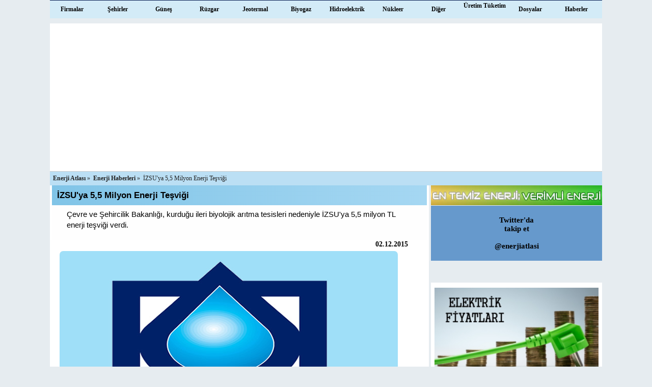

--- FILE ---
content_type: text/html; charset=utf-8
request_url: https://www.google.com/recaptcha/api2/aframe
body_size: 267
content:
<!DOCTYPE HTML><html><head><meta http-equiv="content-type" content="text/html; charset=UTF-8"></head><body><script nonce="J8hir_wsprZX6V0DQR7yKg">/** Anti-fraud and anti-abuse applications only. See google.com/recaptcha */ try{var clients={'sodar':'https://pagead2.googlesyndication.com/pagead/sodar?'};window.addEventListener("message",function(a){try{if(a.source===window.parent){var b=JSON.parse(a.data);var c=clients[b['id']];if(c){var d=document.createElement('img');d.src=c+b['params']+'&rc='+(localStorage.getItem("rc::a")?sessionStorage.getItem("rc::b"):"");window.document.body.appendChild(d);sessionStorage.setItem("rc::e",parseInt(sessionStorage.getItem("rc::e")||0)+1);localStorage.setItem("rc::h",'1766320956680');}}}catch(b){}});window.parent.postMessage("_grecaptcha_ready", "*");}catch(b){}</script></body></html>